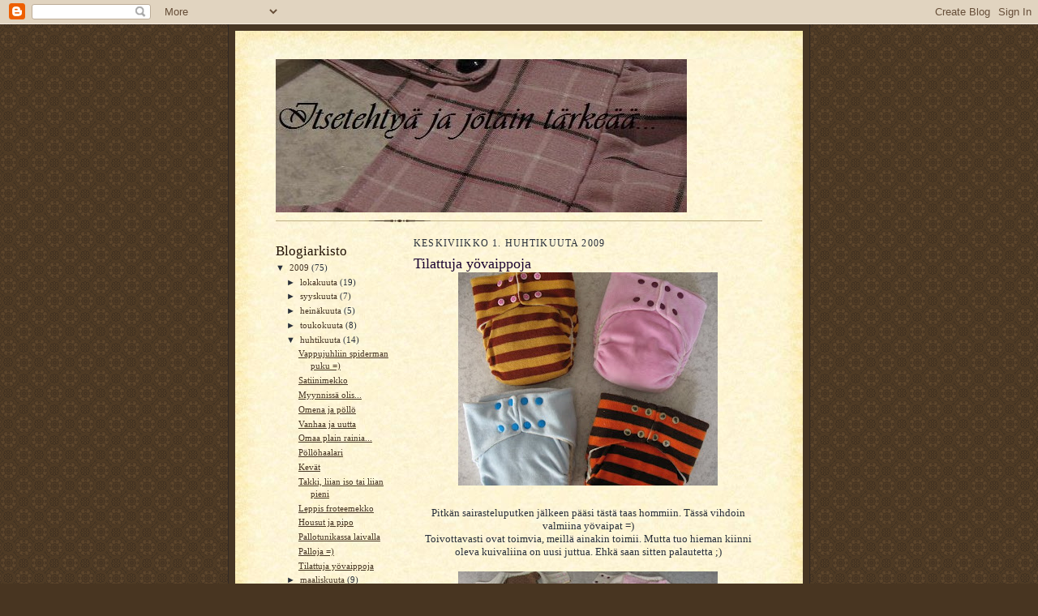

--- FILE ---
content_type: text/html; charset=UTF-8
request_url: https://napsankasityot.blogspot.com/2009/04/tilattuja-yovaippoja.html
body_size: 7731
content:
<!DOCTYPE html>
<html dir='ltr'>
<head>
<link href='https://www.blogger.com/static/v1/widgets/2944754296-widget_css_bundle.css' rel='stylesheet' type='text/css'/>
<meta content='text/html; charset=UTF-8' http-equiv='Content-Type'/>
<meta content='blogger' name='generator'/>
<link href='https://napsankasityot.blogspot.com/favicon.ico' rel='icon' type='image/x-icon'/>
<link href='http://napsankasityot.blogspot.com/2009/04/tilattuja-yovaippoja.html' rel='canonical'/>
<link rel="alternate" type="application/atom+xml" title="Itsetehtyä ja jotain tärkeää... - Atom" href="https://napsankasityot.blogspot.com/feeds/posts/default" />
<link rel="alternate" type="application/rss+xml" title="Itsetehtyä ja jotain tärkeää... - RSS" href="https://napsankasityot.blogspot.com/feeds/posts/default?alt=rss" />
<link rel="service.post" type="application/atom+xml" title="Itsetehtyä ja jotain tärkeää... - Atom" href="https://www.blogger.com/feeds/697179859586200651/posts/default" />

<link rel="alternate" type="application/atom+xml" title="Itsetehtyä ja jotain tärkeää... - Atom" href="https://napsankasityot.blogspot.com/feeds/989266308069763901/comments/default" />
<!--Can't find substitution for tag [blog.ieCssRetrofitLinks]-->
<link href='https://blogger.googleusercontent.com/img/b/R29vZ2xl/AVvXsEjxtx8i_v9Swfv9sU1lFPjlIoWc9uGHNuc3XN6nuwPkywkNCZIhLNy6ENliFMyNIrySkWSNY7mzstad2LazMIbRmKpUS9KQuiotCXyjgFbCKIqB70hOKc9-X-XRoGsv70f0gDP2wljOnYQ/s320/tilattuja+y%C3%B6+003.jpg' rel='image_src'/>
<meta content='http://napsankasityot.blogspot.com/2009/04/tilattuja-yovaippoja.html' property='og:url'/>
<meta content='Tilattuja yövaippoja' property='og:title'/>
<meta content='Pitkän sairasteluputken jälkeen pääsi tästä taas hommiin. Tässä vihdoin valmiina yövaipat =) Toivottavasti ovat toimvia, meillä ainakin toim...' property='og:description'/>
<meta content='https://blogger.googleusercontent.com/img/b/R29vZ2xl/AVvXsEjxtx8i_v9Swfv9sU1lFPjlIoWc9uGHNuc3XN6nuwPkywkNCZIhLNy6ENliFMyNIrySkWSNY7mzstad2LazMIbRmKpUS9KQuiotCXyjgFbCKIqB70hOKc9-X-XRoGsv70f0gDP2wljOnYQ/w1200-h630-p-k-no-nu/tilattuja+y%C3%B6+003.jpg' property='og:image'/>
<title>Itsetehtyä ja jotain tärkeää...: Tilattuja yövaippoja</title>
<style id='page-skin-1' type='text/css'><!--
/*
-----------------------------------------------------
Blogger Template Style Sheet
Name:     Scribe
Date:     27 Feb 2004
Updated by: Blogger Team
------------------------------------------------------ */
/* Defaults
----------------------------------------------- */
body {
margin:0;
padding:0;
font-size: small;
text-align:center;
color:#29303b;
line-height:1.3em;
background:#483521 url("https://resources.blogblog.com/blogblog/data/scribe/bg.gif") repeat;
}
blockquote {
font-style:italic;
padding:0 32px;
line-height:1.6;
margin-top:0;
margin-right:0;
margin-bottom:.6em;
margin-left:0;
}
p {
margin:0;
padding:0;
}
abbr, acronym {
cursor:help;
font-style:normal;
}
code {
font-size: 90%;
white-space:normal;
color:#666;
}
hr {display:none;}
img {border:0;}
/* Link styles */
a:link {
color:#473624;
text-decoration:underline;
}
a:visited {
color: #956839;
text-decoration:underline;
}
a:hover {
color: #956839;
text-decoration:underline;
}
a:active {
color: #956839;
}
/* Layout
----------------------------------------------- */
#outer-wrapper {
background-color:#473624;
border-left:1px solid #332A24;
border-right:1px solid #332A24;
width:700px;
margin:0px auto;
padding:8px;
text-align:center;
font: normal normal 100% Georgia, Times New Roman,Sans-Serif;;
}
#main-top {
width:700px;
height:49px;
background:#FFF3DB url("https://resources.blogblog.com/blogblog/data/scribe/bg_paper_top.jpg") no-repeat top left;
margin:0px;
padding:0px;
display:block;
}
#main-bot {
width:700px;
height:81px;
background:#FFF3DB url("https://resources.blogblog.com/blogblog/data/scribe/bg_paper_bot.jpg") no-repeat top left;
margin:0;
padding:0;
display:block;
}
#wrap2 {
width:700px;
background:#FFF3DB url("https://resources.blogblog.com/blogblog/data/scribe/bg_paper_mid.jpg") repeat-y;
margin-top: -14px;
margin-right: 0px;
margin-bottom: 0px;
margin-left: 0px;
text-align:left;
display:block;
}
#wrap3 {
padding:0 50px;
}
.Header {
}
h1 {
margin:0;
padding-top:0;
padding-right:0;
padding-bottom:6px;
padding-left:0;
font: normal normal 225% Georgia, Times New Roman,sans-serif;
color: #612e00;
}
h1 a:link {
text-decoration:none;
color: #612e00;
}
h1 a:visited {
text-decoration:none;
}
h1 a:hover {
border:0;
text-decoration:none;
}
.Header .description {
margin:0;
padding:0;
line-height:1.5em;
color: #29303B;
font: italic normal 100% Georgia, Times New Roman, sans-serif;
}
#sidebar-wrapper {
clear:left;
}
#main {
width:430px;
float:right;
padding:8px 0;
margin:0;
word-wrap: break-word; /* fix for long text breaking sidebar float in IE */
overflow: hidden;     /* fix for long non-text content breaking IE sidebar float */
}
#sidebar {
width:150px;
float:left;
padding:8px 0;
margin:0;
word-wrap: break-word; /* fix for long text breaking sidebar float in IE */
overflow: hidden;     /* fix for long non-text content breaking IE sidebar float */
}
#footer {
clear:both;
background:url("https://resources.blogblog.com/blogblog/data/scribe/divider.gif") no-repeat top left;
padding-top:10px;
_padding-top:6px; /* IE Windows target */
}
#footer p {
line-height:1.5em;
font-size:75%;
}
/* Typography :: Main entry
----------------------------------------------- */
h2.date-header {
font-weight:normal;
text-transform:uppercase;
letter-spacing:.1em;
font-size:90%;
margin:0;
padding:0;
}
.post {
margin-top:8px;
margin-right:0;
margin-bottom:24px;
margin-left:0;
}
.post h3 {
font-weight:normal;
font-size:140%;
color:#1b0431;
margin:0;
padding:0;
}
.post h3 a {
color: #1b0431;
}
.post-body p {
line-height:1.5em;
margin-top:0;
margin-right:0;
margin-bottom:.6em;
margin-left:0;
}
.post-footer {
font-family: Verdana, sans-serif;
font-size:74%;
border-top:1px solid #BFB186;
padding-top:6px;
}
.post-footer a {
margin-right: 6px;
}
.post ul {
margin:0;
padding:0;
}
.post li {
line-height:1.5em;
list-style:none;
background:url("https://resources.blogblog.com/blogblog/data/scribe/list_icon.gif") no-repeat left .3em;
vertical-align:top;
padding-top: 0;
padding-right: 0;
padding-bottom: .6em;
padding-left: 17px;
margin:0;
}
.feed-links {
clear: both;
line-height: 2.5em;
}
#blog-pager-newer-link {
float: left;
}
#blog-pager-older-link {
float: right;
}
#blog-pager {
text-align: center;
}
/* Typography :: Sidebar
----------------------------------------------- */
.sidebar h2 {
margin:0;
padding:0;
color:#211104;
font: normal normal 150% Georgia, Times New Roman,sans-serif;
}
.sidebar h2 img {
margin-bottom:-4px;
}
.sidebar .widget {
font-size:86%;
margin-top:6px;
margin-right:0;
margin-bottom:12px;
margin-left:0;
padding:0;
line-height: 1.4em;
}
.sidebar ul li {
list-style: none;
margin:0;
}
.sidebar ul {
margin-left: 0;
padding-left: 0;
}
/* Comments
----------------------------------------------- */
#comments {}
#comments h4 {
font-weight:normal;
font-size:120%;
color:#29303B;
margin:0;
padding:0;
}
#comments-block {
line-height:1.5em;
}
.comment-author {
background:url("https://resources.blogblog.com/blogblog/data/scribe/list_icon.gif") no-repeat 2px .35em;
margin:.5em 0 0;
padding-top:0;
padding-right:0;
padding-bottom:0;
padding-left:20px;
font-weight:bold;
}
.comment-body {
margin:0;
padding-top:0;
padding-right:0;
padding-bottom:0;
padding-left:20px;
}
.comment-body p {
font-size:100%;
margin-top:0;
margin-right:0;
margin-bottom:.2em;
margin-left:0;
}
.comment-footer {
color:#29303B;
font-size:74%;
margin:0 0 10px;
padding-top:0;
padding-right:0;
padding-bottom:.75em;
padding-left:20px;
}
.comment-footer a:link {
color:#473624;
text-decoration:underline;
}
.comment-footer a:visited {
color:#716E6C;
text-decoration:underline;
}
.comment-footer a:hover {
color:#956839;
text-decoration:underline;
}
.comment-footer a:active {
color:#956839;
text-decoration:none;
}
.deleted-comment {
font-style:italic;
color:gray;
}
/* Profile
----------------------------------------------- */
#main .profile-data {
display:inline;
}
.profile-datablock, .profile-textblock {
margin-top:0;
margin-right:0;
margin-bottom:4px;
margin-left:0;
}
.profile-data {
margin:0;
padding-top:0;
padding-right:8px;
padding-bottom:0;
padding-left:0;
text-transform:uppercase;
letter-spacing:.1em;
font-size:90%;
color:#211104;
}
.profile-img {
float: left;
margin-top: 0;
margin-right: 5px;
margin-bottom: 5px;
margin-left: 0;
border:1px solid #A2907D;
padding:2px;
}
#header .widget, #main .widget {
margin-bottom:12px;
padding-bottom:12px;
}
#header {
background:url("https://resources.blogblog.com/blogblog/data/scribe/divider.gif") no-repeat bottom left;
}
/** Page structure tweaks for layout editor wireframe */
body#layout #outer-wrapper {
margin-top: 0;
padding-top: 0;
}
body#layout #wrap2,
body#layout #wrap3 {
margin-top: 0;
}
body#layout #main-top {
display:none;
}

--></style>
<link href='https://www.blogger.com/dyn-css/authorization.css?targetBlogID=697179859586200651&amp;zx=3e8b21b1-b63d-48aa-8ef6-0cc60b9e41be' media='none' onload='if(media!=&#39;all&#39;)media=&#39;all&#39;' rel='stylesheet'/><noscript><link href='https://www.blogger.com/dyn-css/authorization.css?targetBlogID=697179859586200651&amp;zx=3e8b21b1-b63d-48aa-8ef6-0cc60b9e41be' rel='stylesheet'/></noscript>
<meta name='google-adsense-platform-account' content='ca-host-pub-1556223355139109'/>
<meta name='google-adsense-platform-domain' content='blogspot.com'/>

</head>
<body>
<div class='navbar section' id='navbar'><div class='widget Navbar' data-version='1' id='Navbar1'><script type="text/javascript">
    function setAttributeOnload(object, attribute, val) {
      if(window.addEventListener) {
        window.addEventListener('load',
          function(){ object[attribute] = val; }, false);
      } else {
        window.attachEvent('onload', function(){ object[attribute] = val; });
      }
    }
  </script>
<div id="navbar-iframe-container"></div>
<script type="text/javascript" src="https://apis.google.com/js/platform.js"></script>
<script type="text/javascript">
      gapi.load("gapi.iframes:gapi.iframes.style.bubble", function() {
        if (gapi.iframes && gapi.iframes.getContext) {
          gapi.iframes.getContext().openChild({
              url: 'https://www.blogger.com/navbar/697179859586200651?po\x3d989266308069763901\x26origin\x3dhttps://napsankasityot.blogspot.com',
              where: document.getElementById("navbar-iframe-container"),
              id: "navbar-iframe"
          });
        }
      });
    </script><script type="text/javascript">
(function() {
var script = document.createElement('script');
script.type = 'text/javascript';
script.src = '//pagead2.googlesyndication.com/pagead/js/google_top_exp.js';
var head = document.getElementsByTagName('head')[0];
if (head) {
head.appendChild(script);
}})();
</script>
</div></div>
<div id='outer-wrapper'>
<div id='main-top'></div>
<!-- placeholder for image -->
<div id='wrap2'><div id='wrap3'>
<div class='header section' id='header'><div class='widget Header' data-version='1' id='Header1'>
<div id='header-inner'>
<a href='https://napsankasityot.blogspot.com/' style='display: block'>
<img alt="Itsetehtyä ja jotain tärkeää..." height="189px; " id="Header1_headerimg" src="//1.bp.blogspot.com/_zyv0VQae_Yo/ScFP9O35SLI/AAAAAAAAA3o/GXPICQTksA8/S1600-R/ruutumekko+011+ava.JPG" style="display: block" width="507px; ">
</a>
</div>
</div></div>
<div id='crosscol-wrapper' style='text-align:center'>
<div class='crosscol no-items section' id='crosscol'></div>
</div>
<div id='sidebar-wrapper'>
<div class='sidebar section' id='sidebar'><div class='widget BlogArchive' data-version='1' id='BlogArchive1'>
<h2>Blogiarkisto</h2>
<div class='widget-content'>
<div id='ArchiveList'>
<div id='BlogArchive1_ArchiveList'>
<ul class='hierarchy'>
<li class='archivedate expanded'>
<a class='toggle' href='javascript:void(0)'>
<span class='zippy toggle-open'>

        &#9660;&#160;
      
</span>
</a>
<a class='post-count-link' href='https://napsankasityot.blogspot.com/2009/'>
2009
</a>
<span class='post-count' dir='ltr'>(75)</span>
<ul class='hierarchy'>
<li class='archivedate collapsed'>
<a class='toggle' href='javascript:void(0)'>
<span class='zippy'>

        &#9658;&#160;
      
</span>
</a>
<a class='post-count-link' href='https://napsankasityot.blogspot.com/2009/10/'>
lokakuuta
</a>
<span class='post-count' dir='ltr'>(19)</span>
</li>
</ul>
<ul class='hierarchy'>
<li class='archivedate collapsed'>
<a class='toggle' href='javascript:void(0)'>
<span class='zippy'>

        &#9658;&#160;
      
</span>
</a>
<a class='post-count-link' href='https://napsankasityot.blogspot.com/2009/09/'>
syyskuuta
</a>
<span class='post-count' dir='ltr'>(7)</span>
</li>
</ul>
<ul class='hierarchy'>
<li class='archivedate collapsed'>
<a class='toggle' href='javascript:void(0)'>
<span class='zippy'>

        &#9658;&#160;
      
</span>
</a>
<a class='post-count-link' href='https://napsankasityot.blogspot.com/2009/07/'>
heinäkuuta
</a>
<span class='post-count' dir='ltr'>(5)</span>
</li>
</ul>
<ul class='hierarchy'>
<li class='archivedate collapsed'>
<a class='toggle' href='javascript:void(0)'>
<span class='zippy'>

        &#9658;&#160;
      
</span>
</a>
<a class='post-count-link' href='https://napsankasityot.blogspot.com/2009/05/'>
toukokuuta
</a>
<span class='post-count' dir='ltr'>(8)</span>
</li>
</ul>
<ul class='hierarchy'>
<li class='archivedate expanded'>
<a class='toggle' href='javascript:void(0)'>
<span class='zippy toggle-open'>

        &#9660;&#160;
      
</span>
</a>
<a class='post-count-link' href='https://napsankasityot.blogspot.com/2009/04/'>
huhtikuuta
</a>
<span class='post-count' dir='ltr'>(14)</span>
<ul class='posts'>
<li><a href='https://napsankasityot.blogspot.com/2009/04/vappujuhliin-spiderman-puku.html'>Vappujuhliin spiderman puku =)</a></li>
<li><a href='https://napsankasityot.blogspot.com/2009/04/sattinimekko.html'>Satiinimekko</a></li>
<li><a href='https://napsankasityot.blogspot.com/2009/04/myynnissa-olis.html'>Myynnissä olis...</a></li>
<li><a href='https://napsankasityot.blogspot.com/2009/04/omena-ja-pollo.html'>Omena ja pöllö</a></li>
<li><a href='https://napsankasityot.blogspot.com/2009/04/vanhaa-ja-uutta.html'>Vanhaa ja uutta</a></li>
<li><a href='https://napsankasityot.blogspot.com/2009/04/omaa-plain-rainia.html'>Omaa plain rainia...</a></li>
<li><a href='https://napsankasityot.blogspot.com/2009/04/pollohaalari.html'>Pöllöhaalari</a></li>
<li><a href='https://napsankasityot.blogspot.com/2009/04/kevat.html'>Kevät</a></li>
<li><a href='https://napsankasityot.blogspot.com/2009/04/takki-liian-iso-tai-liian-pieni.html'>Takki, liian iso tai liian pieni</a></li>
<li><a href='https://napsankasityot.blogspot.com/2009/04/leppi-froteemekko.html'>Leppis froteemekko</a></li>
<li><a href='https://napsankasityot.blogspot.com/2009/04/housut-ja-pipo.html'>Housut ja pipo</a></li>
<li><a href='https://napsankasityot.blogspot.com/2009/04/pallotunikassa-laivalla.html'>Pallotunikassa laivalla</a></li>
<li><a href='https://napsankasityot.blogspot.com/2009/04/palloja.html'>Palloja =)</a></li>
<li><a href='https://napsankasityot.blogspot.com/2009/04/tilattuja-yovaippoja.html'>Tilattuja yövaippoja</a></li>
</ul>
</li>
</ul>
<ul class='hierarchy'>
<li class='archivedate collapsed'>
<a class='toggle' href='javascript:void(0)'>
<span class='zippy'>

        &#9658;&#160;
      
</span>
</a>
<a class='post-count-link' href='https://napsankasityot.blogspot.com/2009/03/'>
maaliskuuta
</a>
<span class='post-count' dir='ltr'>(9)</span>
</li>
</ul>
<ul class='hierarchy'>
<li class='archivedate collapsed'>
<a class='toggle' href='javascript:void(0)'>
<span class='zippy'>

        &#9658;&#160;
      
</span>
</a>
<a class='post-count-link' href='https://napsankasityot.blogspot.com/2009/02/'>
helmikuuta
</a>
<span class='post-count' dir='ltr'>(6)</span>
</li>
</ul>
<ul class='hierarchy'>
<li class='archivedate collapsed'>
<a class='toggle' href='javascript:void(0)'>
<span class='zippy'>

        &#9658;&#160;
      
</span>
</a>
<a class='post-count-link' href='https://napsankasityot.blogspot.com/2009/01/'>
tammikuuta
</a>
<span class='post-count' dir='ltr'>(7)</span>
</li>
</ul>
</li>
</ul>
<ul class='hierarchy'>
<li class='archivedate collapsed'>
<a class='toggle' href='javascript:void(0)'>
<span class='zippy'>

        &#9658;&#160;
      
</span>
</a>
<a class='post-count-link' href='https://napsankasityot.blogspot.com/2008/'>
2008
</a>
<span class='post-count' dir='ltr'>(22)</span>
<ul class='hierarchy'>
<li class='archivedate collapsed'>
<a class='toggle' href='javascript:void(0)'>
<span class='zippy'>

        &#9658;&#160;
      
</span>
</a>
<a class='post-count-link' href='https://napsankasityot.blogspot.com/2008/12/'>
joulukuuta
</a>
<span class='post-count' dir='ltr'>(6)</span>
</li>
</ul>
<ul class='hierarchy'>
<li class='archivedate collapsed'>
<a class='toggle' href='javascript:void(0)'>
<span class='zippy'>

        &#9658;&#160;
      
</span>
</a>
<a class='post-count-link' href='https://napsankasityot.blogspot.com/2008/11/'>
marraskuuta
</a>
<span class='post-count' dir='ltr'>(4)</span>
</li>
</ul>
<ul class='hierarchy'>
<li class='archivedate collapsed'>
<a class='toggle' href='javascript:void(0)'>
<span class='zippy'>

        &#9658;&#160;
      
</span>
</a>
<a class='post-count-link' href='https://napsankasityot.blogspot.com/2008/10/'>
lokakuuta
</a>
<span class='post-count' dir='ltr'>(12)</span>
</li>
</ul>
</li>
</ul>
</div>
</div>
<div class='clear'></div>
</div>
</div><div class='widget Profile' data-version='1' id='Profile1'>
<h2>Tietoja minusta</h2>
<div class='widget-content'>
<dl class='profile-datablock'>
<dt class='profile-data'>
<a class='profile-name-link g-profile' href='https://www.blogger.com/profile/04396425024391849681' rel='author' style='background-image: url(//www.blogger.com/img/logo-16.png);'>
Johanna
</a>
</dt>
<dd class='profile-data'>Helsinki</dd>
<dd class='profile-textblock'>Olen pojan -03 ja tytön -08 äiti.</dd>
</dl>
<a class='profile-link' href='https://www.blogger.com/profile/04396425024391849681' rel='author'>Tarkastele profiilia</a>
<div class='clear'></div>
</div>
</div></div>
</div>
<div class='main section' id='main'><div class='widget Blog' data-version='1' id='Blog1'>
<div class='blog-posts hfeed'>

          <div class="date-outer">
        
<h2 class='date-header'><span>keskiviikko 1. huhtikuuta 2009</span></h2>

          <div class="date-posts">
        
<div class='post-outer'>
<div class='post hentry uncustomized-post-template' itemprop='blogPost' itemscope='itemscope' itemtype='http://schema.org/BlogPosting'>
<meta content='https://blogger.googleusercontent.com/img/b/R29vZ2xl/AVvXsEjxtx8i_v9Swfv9sU1lFPjlIoWc9uGHNuc3XN6nuwPkywkNCZIhLNy6ENliFMyNIrySkWSNY7mzstad2LazMIbRmKpUS9KQuiotCXyjgFbCKIqB70hOKc9-X-XRoGsv70f0gDP2wljOnYQ/s320/tilattuja+y%C3%B6+003.jpg' itemprop='image_url'/>
<meta content='697179859586200651' itemprop='blogId'/>
<meta content='989266308069763901' itemprop='postId'/>
<a name='989266308069763901'></a>
<h3 class='post-title entry-title' itemprop='name'>
Tilattuja yövaippoja
</h3>
<div class='post-header'>
<div class='post-header-line-1'></div>
</div>
<div class='post-body entry-content' id='post-body-989266308069763901' itemprop='description articleBody'>
<a href="https://blogger.googleusercontent.com/img/b/R29vZ2xl/AVvXsEjxtx8i_v9Swfv9sU1lFPjlIoWc9uGHNuc3XN6nuwPkywkNCZIhLNy6ENliFMyNIrySkWSNY7mzstad2LazMIbRmKpUS9KQuiotCXyjgFbCKIqB70hOKc9-X-XRoGsv70f0gDP2wljOnYQ/s1600-h/tilattuja+y%C3%B6+003.jpg" onblur="try {parent.deselectBloggerImageGracefully();} catch(e) {}"><img alt="" border="0" id="BLOGGER_PHOTO_ID_5319665521785002098" src="https://blogger.googleusercontent.com/img/b/R29vZ2xl/AVvXsEjxtx8i_v9Swfv9sU1lFPjlIoWc9uGHNuc3XN6nuwPkywkNCZIhLNy6ENliFMyNIrySkWSNY7mzstad2LazMIbRmKpUS9KQuiotCXyjgFbCKIqB70hOKc9-X-XRoGsv70f0gDP2wljOnYQ/s320/tilattuja+y%C3%B6+003.jpg" style="margin: 0px auto 10px; display: block; text-align: center; cursor: pointer; width: 320px; height: 263px;" /></a><br /><div style="text-align: center;">Pitkän sairasteluputken jälkeen pääsi tästä taas hommiin. Tässä vihdoin valmiina yövaipat =)<br />Toivottavasti ovat toimvia, meillä ainakin toimii. Mutta tuo hieman kiinni oleva kuivaliina on uusi juttua. Ehkä saan sitten palautetta ;)<br /></div><br /><div style="text-align: center;"><a href="https://blogger.googleusercontent.com/img/b/R29vZ2xl/AVvXsEg7f6uesLExXPgSRk9231o_8oh96mMQ6qeNBr-IfDYvYE8R8vOqhs7yqqGlvxlng3uQ2m-a89GcU5F4wJAApkDywQfep1rY40UzHBC_GzFWt1k2wO_NE4oby3Usklbm3Nr4HH8xPaVhtIk/s1600-h/tilattuja+y%C3%B6+004.jpg" onblur="try {parent.deselectBloggerImageGracefully();} catch(e) {}"><img alt="" border="0" id="BLOGGER_PHOTO_ID_5319665388354627314" src="https://blogger.googleusercontent.com/img/b/R29vZ2xl/AVvXsEg7f6uesLExXPgSRk9231o_8oh96mMQ6qeNBr-IfDYvYE8R8vOqhs7yqqGlvxlng3uQ2m-a89GcU5F4wJAApkDywQfep1rY40UzHBC_GzFWt1k2wO_NE4oby3Usklbm3Nr4HH8xPaVhtIk/s320/tilattuja+y%C3%B6+004.jpg" style="margin: 0px auto 10px; display: block; text-align: center; cursor: pointer; width: 320px; height: 263px;" /></a><br />Samat vaipat sisältä päin.<br /></div><br /><br /><a href="https://blogger.googleusercontent.com/img/b/R29vZ2xl/AVvXsEg6D4UgoMVqI2EUNJ5snjddhwpPISjd_dgWVCXztQZJynsGttOvUMM1QwAEb7o9tN63il_MXVuqQsNU8h27sR7-0oZXGWM96G78P6VeGLWDtboJ3Wxpp5ftHh8nfkaAZgQLc5SAM2UXFhk/s1600-h/tilattuja+y%C3%B6+005.jpg" onblur="try {parent.deselectBloggerImageGracefully();} catch(e) {}"><img alt="" border="0" id="BLOGGER_PHOTO_ID_5319665260869966546" src="https://blogger.googleusercontent.com/img/b/R29vZ2xl/AVvXsEg6D4UgoMVqI2EUNJ5snjddhwpPISjd_dgWVCXztQZJynsGttOvUMM1QwAEb7o9tN63il_MXVuqQsNU8h27sR7-0oZXGWM96G78P6VeGLWDtboJ3Wxpp5ftHh8nfkaAZgQLc5SAM2UXFhk/s320/tilattuja+y%C3%B6+005.jpg" style="margin: 0px auto 10px; display: block; text-align: center; cursor: pointer; width: 320px; height: 155px;" /></a><br /><div style="text-align: center;">Ja tältä ne näyttää täysin aukinaisena. On piiiitä imuläppä =)<br /><br /><br /><br /></div>
<div style='clear: both;'></div>
</div>
<div class='post-footer'>
<div class='post-footer-line post-footer-line-1'>
<span class='post-author vcard'>
Lähettänyt
<span class='fn' itemprop='author' itemscope='itemscope' itemtype='http://schema.org/Person'>
<meta content='https://www.blogger.com/profile/04396425024391849681' itemprop='url'/>
<a class='g-profile' href='https://www.blogger.com/profile/04396425024391849681' rel='author' title='author profile'>
<span itemprop='name'>Johanna</span>
</a>
</span>
</span>
<span class='post-timestamp'>
klo
<meta content='http://napsankasityot.blogspot.com/2009/04/tilattuja-yovaippoja.html' itemprop='url'/>
<a class='timestamp-link' href='https://napsankasityot.blogspot.com/2009/04/tilattuja-yovaippoja.html' rel='bookmark' title='permanent link'><abbr class='published' itemprop='datePublished' title='2009-04-01T13:16:00+03:00'>13.16</abbr></a>
</span>
<span class='post-comment-link'>
</span>
<span class='post-icons'>
<span class='item-control blog-admin pid-690863455'>
<a href='https://www.blogger.com/post-edit.g?blogID=697179859586200651&postID=989266308069763901&from=pencil' title='Muokkaa tekstiä'>
<img alt='' class='icon-action' height='18' src='https://resources.blogblog.com/img/icon18_edit_allbkg.gif' width='18'/>
</a>
</span>
</span>
<div class='post-share-buttons goog-inline-block'>
</div>
</div>
<div class='post-footer-line post-footer-line-2'>
<span class='post-labels'>
Tunnisteet:
<a href='https://napsankasityot.blogspot.com/search/label/Kestovaipat' rel='tag'>Kestovaipat</a>
</span>
</div>
<div class='post-footer-line post-footer-line-3'>
<span class='post-location'>
</span>
</div>
</div>
</div>
<div class='comments' id='comments'>
<a name='comments'></a>
<h4>Ei kommentteja:</h4>
<div id='Blog1_comments-block-wrapper'>
<dl class='avatar-comment-indent' id='comments-block'>
</dl>
</div>
<p class='comment-footer'>
<a href='https://www.blogger.com/comment/fullpage/post/697179859586200651/989266308069763901' onclick=''>Lähetä kommentti</a>
</p>
</div>
</div>

        </div></div>
      
</div>
<div class='blog-pager' id='blog-pager'>
<span id='blog-pager-newer-link'>
<a class='blog-pager-newer-link' href='https://napsankasityot.blogspot.com/2009/04/palloja.html' id='Blog1_blog-pager-newer-link' title='Uudempi teksti'>Uudempi teksti</a>
</span>
<span id='blog-pager-older-link'>
<a class='blog-pager-older-link' href='https://napsankasityot.blogspot.com/2009/03/vihdoin-uusi-myssy.html' id='Blog1_blog-pager-older-link' title='Vanhempi viesti'>Vanhempi viesti</a>
</span>
<a class='home-link' href='https://napsankasityot.blogspot.com/'>Etusivu</a>
</div>
<div class='clear'></div>
<div class='post-feeds'>
<div class='feed-links'>
Tilaa:
<a class='feed-link' href='https://napsankasityot.blogspot.com/feeds/989266308069763901/comments/default' target='_blank' type='application/atom+xml'>Lähetä kommentteja (Atom)</a>
</div>
</div>
</div></div>
<div id='footer-wrapper'>
<div class='footer no-items section' id='footer'></div>
</div>
</div></div>
<div id='main-bot'></div>
<!-- placeholder for image -->
</div>

<script type="text/javascript" src="https://www.blogger.com/static/v1/widgets/3845888474-widgets.js"></script>
<script type='text/javascript'>
window['__wavt'] = 'AOuZoY6JbxcB3BCB32dB8atKFKXHXHnQ3A:1768524307740';_WidgetManager._Init('//www.blogger.com/rearrange?blogID\x3d697179859586200651','//napsankasityot.blogspot.com/2009/04/tilattuja-yovaippoja.html','697179859586200651');
_WidgetManager._SetDataContext([{'name': 'blog', 'data': {'blogId': '697179859586200651', 'title': 'Itsetehty\xe4 ja jotain t\xe4rke\xe4\xe4...', 'url': 'https://napsankasityot.blogspot.com/2009/04/tilattuja-yovaippoja.html', 'canonicalUrl': 'http://napsankasityot.blogspot.com/2009/04/tilattuja-yovaippoja.html', 'homepageUrl': 'https://napsankasityot.blogspot.com/', 'searchUrl': 'https://napsankasityot.blogspot.com/search', 'canonicalHomepageUrl': 'http://napsankasityot.blogspot.com/', 'blogspotFaviconUrl': 'https://napsankasityot.blogspot.com/favicon.ico', 'bloggerUrl': 'https://www.blogger.com', 'hasCustomDomain': false, 'httpsEnabled': true, 'enabledCommentProfileImages': true, 'gPlusViewType': 'FILTERED_POSTMOD', 'adultContent': false, 'analyticsAccountNumber': '', 'encoding': 'UTF-8', 'locale': 'fi', 'localeUnderscoreDelimited': 'fi', 'languageDirection': 'ltr', 'isPrivate': false, 'isMobile': false, 'isMobileRequest': false, 'mobileClass': '', 'isPrivateBlog': false, 'isDynamicViewsAvailable': true, 'feedLinks': '\x3clink rel\x3d\x22alternate\x22 type\x3d\x22application/atom+xml\x22 title\x3d\x22Itsetehty\xe4 ja jotain t\xe4rke\xe4\xe4... - Atom\x22 href\x3d\x22https://napsankasityot.blogspot.com/feeds/posts/default\x22 /\x3e\n\x3clink rel\x3d\x22alternate\x22 type\x3d\x22application/rss+xml\x22 title\x3d\x22Itsetehty\xe4 ja jotain t\xe4rke\xe4\xe4... - RSS\x22 href\x3d\x22https://napsankasityot.blogspot.com/feeds/posts/default?alt\x3drss\x22 /\x3e\n\x3clink rel\x3d\x22service.post\x22 type\x3d\x22application/atom+xml\x22 title\x3d\x22Itsetehty\xe4 ja jotain t\xe4rke\xe4\xe4... - Atom\x22 href\x3d\x22https://www.blogger.com/feeds/697179859586200651/posts/default\x22 /\x3e\n\n\x3clink rel\x3d\x22alternate\x22 type\x3d\x22application/atom+xml\x22 title\x3d\x22Itsetehty\xe4 ja jotain t\xe4rke\xe4\xe4... - Atom\x22 href\x3d\x22https://napsankasityot.blogspot.com/feeds/989266308069763901/comments/default\x22 /\x3e\n', 'meTag': '', 'adsenseHostId': 'ca-host-pub-1556223355139109', 'adsenseHasAds': false, 'adsenseAutoAds': false, 'boqCommentIframeForm': true, 'loginRedirectParam': '', 'view': '', 'dynamicViewsCommentsSrc': '//www.blogblog.com/dynamicviews/4224c15c4e7c9321/js/comments.js', 'dynamicViewsScriptSrc': '//www.blogblog.com/dynamicviews/2dfa401275732ff9', 'plusOneApiSrc': 'https://apis.google.com/js/platform.js', 'disableGComments': true, 'interstitialAccepted': false, 'sharing': {'platforms': [{'name': 'Hae linkki', 'key': 'link', 'shareMessage': 'Hae linkki', 'target': ''}, {'name': 'Facebook', 'key': 'facebook', 'shareMessage': 'Jaa: Facebook', 'target': 'facebook'}, {'name': 'Bloggaa t\xe4st\xe4!', 'key': 'blogThis', 'shareMessage': 'Bloggaa t\xe4st\xe4!', 'target': 'blog'}, {'name': 'X', 'key': 'twitter', 'shareMessage': 'Jaa: X', 'target': 'twitter'}, {'name': 'Pinterest', 'key': 'pinterest', 'shareMessage': 'Jaa: Pinterest', 'target': 'pinterest'}, {'name': 'S\xe4hk\xf6posti', 'key': 'email', 'shareMessage': 'S\xe4hk\xf6posti', 'target': 'email'}], 'disableGooglePlus': true, 'googlePlusShareButtonWidth': 0, 'googlePlusBootstrap': '\x3cscript type\x3d\x22text/javascript\x22\x3ewindow.___gcfg \x3d {\x27lang\x27: \x27fi\x27};\x3c/script\x3e'}, 'hasCustomJumpLinkMessage': false, 'jumpLinkMessage': 'Lue lis\xe4\xe4', 'pageType': 'item', 'postId': '989266308069763901', 'postImageThumbnailUrl': 'https://blogger.googleusercontent.com/img/b/R29vZ2xl/AVvXsEjxtx8i_v9Swfv9sU1lFPjlIoWc9uGHNuc3XN6nuwPkywkNCZIhLNy6ENliFMyNIrySkWSNY7mzstad2LazMIbRmKpUS9KQuiotCXyjgFbCKIqB70hOKc9-X-XRoGsv70f0gDP2wljOnYQ/s72-c/tilattuja+y%C3%B6+003.jpg', 'postImageUrl': 'https://blogger.googleusercontent.com/img/b/R29vZ2xl/AVvXsEjxtx8i_v9Swfv9sU1lFPjlIoWc9uGHNuc3XN6nuwPkywkNCZIhLNy6ENliFMyNIrySkWSNY7mzstad2LazMIbRmKpUS9KQuiotCXyjgFbCKIqB70hOKc9-X-XRoGsv70f0gDP2wljOnYQ/s320/tilattuja+y%C3%B6+003.jpg', 'pageName': 'Tilattuja y\xf6vaippoja', 'pageTitle': 'Itsetehty\xe4 ja jotain t\xe4rke\xe4\xe4...: Tilattuja y\xf6vaippoja'}}, {'name': 'features', 'data': {}}, {'name': 'messages', 'data': {'edit': 'Muokkaa', 'linkCopiedToClipboard': 'Linkki kopioitiin leikep\xf6yd\xe4lle!', 'ok': 'OK', 'postLink': 'Tekstin linkki'}}, {'name': 'template', 'data': {'isResponsive': false, 'isAlternateRendering': false, 'isCustom': false}}, {'name': 'view', 'data': {'classic': {'name': 'classic', 'url': '?view\x3dclassic'}, 'flipcard': {'name': 'flipcard', 'url': '?view\x3dflipcard'}, 'magazine': {'name': 'magazine', 'url': '?view\x3dmagazine'}, 'mosaic': {'name': 'mosaic', 'url': '?view\x3dmosaic'}, 'sidebar': {'name': 'sidebar', 'url': '?view\x3dsidebar'}, 'snapshot': {'name': 'snapshot', 'url': '?view\x3dsnapshot'}, 'timeslide': {'name': 'timeslide', 'url': '?view\x3dtimeslide'}, 'isMobile': false, 'title': 'Tilattuja y\xf6vaippoja', 'description': 'Pitk\xe4n sairasteluputken j\xe4lkeen p\xe4\xe4si t\xe4st\xe4 taas hommiin. T\xe4ss\xe4 vihdoin valmiina y\xf6vaipat \x3d) Toivottavasti ovat toimvia, meill\xe4 ainakin toim...', 'featuredImage': 'https://blogger.googleusercontent.com/img/b/R29vZ2xl/AVvXsEjxtx8i_v9Swfv9sU1lFPjlIoWc9uGHNuc3XN6nuwPkywkNCZIhLNy6ENliFMyNIrySkWSNY7mzstad2LazMIbRmKpUS9KQuiotCXyjgFbCKIqB70hOKc9-X-XRoGsv70f0gDP2wljOnYQ/s320/tilattuja+y%C3%B6+003.jpg', 'url': 'https://napsankasityot.blogspot.com/2009/04/tilattuja-yovaippoja.html', 'type': 'item', 'isSingleItem': true, 'isMultipleItems': false, 'isError': false, 'isPage': false, 'isPost': true, 'isHomepage': false, 'isArchive': false, 'isLabelSearch': false, 'postId': 989266308069763901}}]);
_WidgetManager._RegisterWidget('_NavbarView', new _WidgetInfo('Navbar1', 'navbar', document.getElementById('Navbar1'), {}, 'displayModeFull'));
_WidgetManager._RegisterWidget('_HeaderView', new _WidgetInfo('Header1', 'header', document.getElementById('Header1'), {}, 'displayModeFull'));
_WidgetManager._RegisterWidget('_BlogArchiveView', new _WidgetInfo('BlogArchive1', 'sidebar', document.getElementById('BlogArchive1'), {'languageDirection': 'ltr', 'loadingMessage': 'Ladataan\x26hellip;'}, 'displayModeFull'));
_WidgetManager._RegisterWidget('_ProfileView', new _WidgetInfo('Profile1', 'sidebar', document.getElementById('Profile1'), {}, 'displayModeFull'));
_WidgetManager._RegisterWidget('_BlogView', new _WidgetInfo('Blog1', 'main', document.getElementById('Blog1'), {'cmtInteractionsEnabled': false, 'lightboxEnabled': true, 'lightboxModuleUrl': 'https://www.blogger.com/static/v1/jsbin/3345044550-lbx__fi.js', 'lightboxCssUrl': 'https://www.blogger.com/static/v1/v-css/828616780-lightbox_bundle.css'}, 'displayModeFull'));
</script>
</body>
</html>